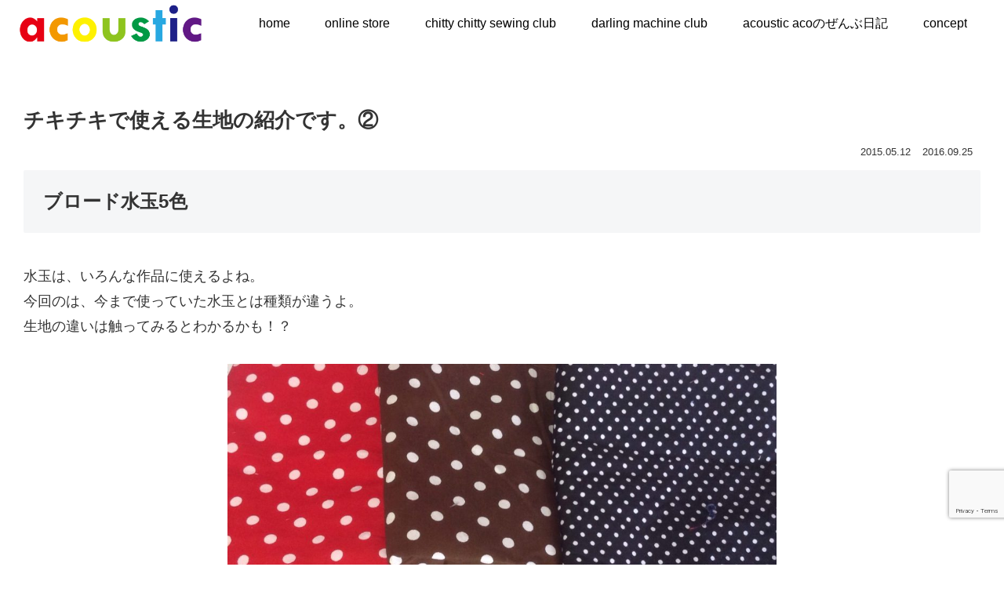

--- FILE ---
content_type: text/html; charset=utf-8
request_url: https://www.google.com/recaptcha/api2/anchor?ar=1&k=6LenEHEpAAAAAOoOARrT8Le0edl36bNP2WaZn1wm&co=aHR0cHM6Ly9hY291c3RpYy1ncmVlbi1wZWFjZS5jb206NDQz&hl=en&v=7gg7H51Q-naNfhmCP3_R47ho&size=invisible&anchor-ms=20000&execute-ms=15000&cb=ldg1sppdomwn
body_size: 48090
content:
<!DOCTYPE HTML><html dir="ltr" lang="en"><head><meta http-equiv="Content-Type" content="text/html; charset=UTF-8">
<meta http-equiv="X-UA-Compatible" content="IE=edge">
<title>reCAPTCHA</title>
<style type="text/css">
/* cyrillic-ext */
@font-face {
  font-family: 'Roboto';
  font-style: normal;
  font-weight: 400;
  font-stretch: 100%;
  src: url(//fonts.gstatic.com/s/roboto/v48/KFO7CnqEu92Fr1ME7kSn66aGLdTylUAMa3GUBHMdazTgWw.woff2) format('woff2');
  unicode-range: U+0460-052F, U+1C80-1C8A, U+20B4, U+2DE0-2DFF, U+A640-A69F, U+FE2E-FE2F;
}
/* cyrillic */
@font-face {
  font-family: 'Roboto';
  font-style: normal;
  font-weight: 400;
  font-stretch: 100%;
  src: url(//fonts.gstatic.com/s/roboto/v48/KFO7CnqEu92Fr1ME7kSn66aGLdTylUAMa3iUBHMdazTgWw.woff2) format('woff2');
  unicode-range: U+0301, U+0400-045F, U+0490-0491, U+04B0-04B1, U+2116;
}
/* greek-ext */
@font-face {
  font-family: 'Roboto';
  font-style: normal;
  font-weight: 400;
  font-stretch: 100%;
  src: url(//fonts.gstatic.com/s/roboto/v48/KFO7CnqEu92Fr1ME7kSn66aGLdTylUAMa3CUBHMdazTgWw.woff2) format('woff2');
  unicode-range: U+1F00-1FFF;
}
/* greek */
@font-face {
  font-family: 'Roboto';
  font-style: normal;
  font-weight: 400;
  font-stretch: 100%;
  src: url(//fonts.gstatic.com/s/roboto/v48/KFO7CnqEu92Fr1ME7kSn66aGLdTylUAMa3-UBHMdazTgWw.woff2) format('woff2');
  unicode-range: U+0370-0377, U+037A-037F, U+0384-038A, U+038C, U+038E-03A1, U+03A3-03FF;
}
/* math */
@font-face {
  font-family: 'Roboto';
  font-style: normal;
  font-weight: 400;
  font-stretch: 100%;
  src: url(//fonts.gstatic.com/s/roboto/v48/KFO7CnqEu92Fr1ME7kSn66aGLdTylUAMawCUBHMdazTgWw.woff2) format('woff2');
  unicode-range: U+0302-0303, U+0305, U+0307-0308, U+0310, U+0312, U+0315, U+031A, U+0326-0327, U+032C, U+032F-0330, U+0332-0333, U+0338, U+033A, U+0346, U+034D, U+0391-03A1, U+03A3-03A9, U+03B1-03C9, U+03D1, U+03D5-03D6, U+03F0-03F1, U+03F4-03F5, U+2016-2017, U+2034-2038, U+203C, U+2040, U+2043, U+2047, U+2050, U+2057, U+205F, U+2070-2071, U+2074-208E, U+2090-209C, U+20D0-20DC, U+20E1, U+20E5-20EF, U+2100-2112, U+2114-2115, U+2117-2121, U+2123-214F, U+2190, U+2192, U+2194-21AE, U+21B0-21E5, U+21F1-21F2, U+21F4-2211, U+2213-2214, U+2216-22FF, U+2308-230B, U+2310, U+2319, U+231C-2321, U+2336-237A, U+237C, U+2395, U+239B-23B7, U+23D0, U+23DC-23E1, U+2474-2475, U+25AF, U+25B3, U+25B7, U+25BD, U+25C1, U+25CA, U+25CC, U+25FB, U+266D-266F, U+27C0-27FF, U+2900-2AFF, U+2B0E-2B11, U+2B30-2B4C, U+2BFE, U+3030, U+FF5B, U+FF5D, U+1D400-1D7FF, U+1EE00-1EEFF;
}
/* symbols */
@font-face {
  font-family: 'Roboto';
  font-style: normal;
  font-weight: 400;
  font-stretch: 100%;
  src: url(//fonts.gstatic.com/s/roboto/v48/KFO7CnqEu92Fr1ME7kSn66aGLdTylUAMaxKUBHMdazTgWw.woff2) format('woff2');
  unicode-range: U+0001-000C, U+000E-001F, U+007F-009F, U+20DD-20E0, U+20E2-20E4, U+2150-218F, U+2190, U+2192, U+2194-2199, U+21AF, U+21E6-21F0, U+21F3, U+2218-2219, U+2299, U+22C4-22C6, U+2300-243F, U+2440-244A, U+2460-24FF, U+25A0-27BF, U+2800-28FF, U+2921-2922, U+2981, U+29BF, U+29EB, U+2B00-2BFF, U+4DC0-4DFF, U+FFF9-FFFB, U+10140-1018E, U+10190-1019C, U+101A0, U+101D0-101FD, U+102E0-102FB, U+10E60-10E7E, U+1D2C0-1D2D3, U+1D2E0-1D37F, U+1F000-1F0FF, U+1F100-1F1AD, U+1F1E6-1F1FF, U+1F30D-1F30F, U+1F315, U+1F31C, U+1F31E, U+1F320-1F32C, U+1F336, U+1F378, U+1F37D, U+1F382, U+1F393-1F39F, U+1F3A7-1F3A8, U+1F3AC-1F3AF, U+1F3C2, U+1F3C4-1F3C6, U+1F3CA-1F3CE, U+1F3D4-1F3E0, U+1F3ED, U+1F3F1-1F3F3, U+1F3F5-1F3F7, U+1F408, U+1F415, U+1F41F, U+1F426, U+1F43F, U+1F441-1F442, U+1F444, U+1F446-1F449, U+1F44C-1F44E, U+1F453, U+1F46A, U+1F47D, U+1F4A3, U+1F4B0, U+1F4B3, U+1F4B9, U+1F4BB, U+1F4BF, U+1F4C8-1F4CB, U+1F4D6, U+1F4DA, U+1F4DF, U+1F4E3-1F4E6, U+1F4EA-1F4ED, U+1F4F7, U+1F4F9-1F4FB, U+1F4FD-1F4FE, U+1F503, U+1F507-1F50B, U+1F50D, U+1F512-1F513, U+1F53E-1F54A, U+1F54F-1F5FA, U+1F610, U+1F650-1F67F, U+1F687, U+1F68D, U+1F691, U+1F694, U+1F698, U+1F6AD, U+1F6B2, U+1F6B9-1F6BA, U+1F6BC, U+1F6C6-1F6CF, U+1F6D3-1F6D7, U+1F6E0-1F6EA, U+1F6F0-1F6F3, U+1F6F7-1F6FC, U+1F700-1F7FF, U+1F800-1F80B, U+1F810-1F847, U+1F850-1F859, U+1F860-1F887, U+1F890-1F8AD, U+1F8B0-1F8BB, U+1F8C0-1F8C1, U+1F900-1F90B, U+1F93B, U+1F946, U+1F984, U+1F996, U+1F9E9, U+1FA00-1FA6F, U+1FA70-1FA7C, U+1FA80-1FA89, U+1FA8F-1FAC6, U+1FACE-1FADC, U+1FADF-1FAE9, U+1FAF0-1FAF8, U+1FB00-1FBFF;
}
/* vietnamese */
@font-face {
  font-family: 'Roboto';
  font-style: normal;
  font-weight: 400;
  font-stretch: 100%;
  src: url(//fonts.gstatic.com/s/roboto/v48/KFO7CnqEu92Fr1ME7kSn66aGLdTylUAMa3OUBHMdazTgWw.woff2) format('woff2');
  unicode-range: U+0102-0103, U+0110-0111, U+0128-0129, U+0168-0169, U+01A0-01A1, U+01AF-01B0, U+0300-0301, U+0303-0304, U+0308-0309, U+0323, U+0329, U+1EA0-1EF9, U+20AB;
}
/* latin-ext */
@font-face {
  font-family: 'Roboto';
  font-style: normal;
  font-weight: 400;
  font-stretch: 100%;
  src: url(//fonts.gstatic.com/s/roboto/v48/KFO7CnqEu92Fr1ME7kSn66aGLdTylUAMa3KUBHMdazTgWw.woff2) format('woff2');
  unicode-range: U+0100-02BA, U+02BD-02C5, U+02C7-02CC, U+02CE-02D7, U+02DD-02FF, U+0304, U+0308, U+0329, U+1D00-1DBF, U+1E00-1E9F, U+1EF2-1EFF, U+2020, U+20A0-20AB, U+20AD-20C0, U+2113, U+2C60-2C7F, U+A720-A7FF;
}
/* latin */
@font-face {
  font-family: 'Roboto';
  font-style: normal;
  font-weight: 400;
  font-stretch: 100%;
  src: url(//fonts.gstatic.com/s/roboto/v48/KFO7CnqEu92Fr1ME7kSn66aGLdTylUAMa3yUBHMdazQ.woff2) format('woff2');
  unicode-range: U+0000-00FF, U+0131, U+0152-0153, U+02BB-02BC, U+02C6, U+02DA, U+02DC, U+0304, U+0308, U+0329, U+2000-206F, U+20AC, U+2122, U+2191, U+2193, U+2212, U+2215, U+FEFF, U+FFFD;
}
/* cyrillic-ext */
@font-face {
  font-family: 'Roboto';
  font-style: normal;
  font-weight: 500;
  font-stretch: 100%;
  src: url(//fonts.gstatic.com/s/roboto/v48/KFO7CnqEu92Fr1ME7kSn66aGLdTylUAMa3GUBHMdazTgWw.woff2) format('woff2');
  unicode-range: U+0460-052F, U+1C80-1C8A, U+20B4, U+2DE0-2DFF, U+A640-A69F, U+FE2E-FE2F;
}
/* cyrillic */
@font-face {
  font-family: 'Roboto';
  font-style: normal;
  font-weight: 500;
  font-stretch: 100%;
  src: url(//fonts.gstatic.com/s/roboto/v48/KFO7CnqEu92Fr1ME7kSn66aGLdTylUAMa3iUBHMdazTgWw.woff2) format('woff2');
  unicode-range: U+0301, U+0400-045F, U+0490-0491, U+04B0-04B1, U+2116;
}
/* greek-ext */
@font-face {
  font-family: 'Roboto';
  font-style: normal;
  font-weight: 500;
  font-stretch: 100%;
  src: url(//fonts.gstatic.com/s/roboto/v48/KFO7CnqEu92Fr1ME7kSn66aGLdTylUAMa3CUBHMdazTgWw.woff2) format('woff2');
  unicode-range: U+1F00-1FFF;
}
/* greek */
@font-face {
  font-family: 'Roboto';
  font-style: normal;
  font-weight: 500;
  font-stretch: 100%;
  src: url(//fonts.gstatic.com/s/roboto/v48/KFO7CnqEu92Fr1ME7kSn66aGLdTylUAMa3-UBHMdazTgWw.woff2) format('woff2');
  unicode-range: U+0370-0377, U+037A-037F, U+0384-038A, U+038C, U+038E-03A1, U+03A3-03FF;
}
/* math */
@font-face {
  font-family: 'Roboto';
  font-style: normal;
  font-weight: 500;
  font-stretch: 100%;
  src: url(//fonts.gstatic.com/s/roboto/v48/KFO7CnqEu92Fr1ME7kSn66aGLdTylUAMawCUBHMdazTgWw.woff2) format('woff2');
  unicode-range: U+0302-0303, U+0305, U+0307-0308, U+0310, U+0312, U+0315, U+031A, U+0326-0327, U+032C, U+032F-0330, U+0332-0333, U+0338, U+033A, U+0346, U+034D, U+0391-03A1, U+03A3-03A9, U+03B1-03C9, U+03D1, U+03D5-03D6, U+03F0-03F1, U+03F4-03F5, U+2016-2017, U+2034-2038, U+203C, U+2040, U+2043, U+2047, U+2050, U+2057, U+205F, U+2070-2071, U+2074-208E, U+2090-209C, U+20D0-20DC, U+20E1, U+20E5-20EF, U+2100-2112, U+2114-2115, U+2117-2121, U+2123-214F, U+2190, U+2192, U+2194-21AE, U+21B0-21E5, U+21F1-21F2, U+21F4-2211, U+2213-2214, U+2216-22FF, U+2308-230B, U+2310, U+2319, U+231C-2321, U+2336-237A, U+237C, U+2395, U+239B-23B7, U+23D0, U+23DC-23E1, U+2474-2475, U+25AF, U+25B3, U+25B7, U+25BD, U+25C1, U+25CA, U+25CC, U+25FB, U+266D-266F, U+27C0-27FF, U+2900-2AFF, U+2B0E-2B11, U+2B30-2B4C, U+2BFE, U+3030, U+FF5B, U+FF5D, U+1D400-1D7FF, U+1EE00-1EEFF;
}
/* symbols */
@font-face {
  font-family: 'Roboto';
  font-style: normal;
  font-weight: 500;
  font-stretch: 100%;
  src: url(//fonts.gstatic.com/s/roboto/v48/KFO7CnqEu92Fr1ME7kSn66aGLdTylUAMaxKUBHMdazTgWw.woff2) format('woff2');
  unicode-range: U+0001-000C, U+000E-001F, U+007F-009F, U+20DD-20E0, U+20E2-20E4, U+2150-218F, U+2190, U+2192, U+2194-2199, U+21AF, U+21E6-21F0, U+21F3, U+2218-2219, U+2299, U+22C4-22C6, U+2300-243F, U+2440-244A, U+2460-24FF, U+25A0-27BF, U+2800-28FF, U+2921-2922, U+2981, U+29BF, U+29EB, U+2B00-2BFF, U+4DC0-4DFF, U+FFF9-FFFB, U+10140-1018E, U+10190-1019C, U+101A0, U+101D0-101FD, U+102E0-102FB, U+10E60-10E7E, U+1D2C0-1D2D3, U+1D2E0-1D37F, U+1F000-1F0FF, U+1F100-1F1AD, U+1F1E6-1F1FF, U+1F30D-1F30F, U+1F315, U+1F31C, U+1F31E, U+1F320-1F32C, U+1F336, U+1F378, U+1F37D, U+1F382, U+1F393-1F39F, U+1F3A7-1F3A8, U+1F3AC-1F3AF, U+1F3C2, U+1F3C4-1F3C6, U+1F3CA-1F3CE, U+1F3D4-1F3E0, U+1F3ED, U+1F3F1-1F3F3, U+1F3F5-1F3F7, U+1F408, U+1F415, U+1F41F, U+1F426, U+1F43F, U+1F441-1F442, U+1F444, U+1F446-1F449, U+1F44C-1F44E, U+1F453, U+1F46A, U+1F47D, U+1F4A3, U+1F4B0, U+1F4B3, U+1F4B9, U+1F4BB, U+1F4BF, U+1F4C8-1F4CB, U+1F4D6, U+1F4DA, U+1F4DF, U+1F4E3-1F4E6, U+1F4EA-1F4ED, U+1F4F7, U+1F4F9-1F4FB, U+1F4FD-1F4FE, U+1F503, U+1F507-1F50B, U+1F50D, U+1F512-1F513, U+1F53E-1F54A, U+1F54F-1F5FA, U+1F610, U+1F650-1F67F, U+1F687, U+1F68D, U+1F691, U+1F694, U+1F698, U+1F6AD, U+1F6B2, U+1F6B9-1F6BA, U+1F6BC, U+1F6C6-1F6CF, U+1F6D3-1F6D7, U+1F6E0-1F6EA, U+1F6F0-1F6F3, U+1F6F7-1F6FC, U+1F700-1F7FF, U+1F800-1F80B, U+1F810-1F847, U+1F850-1F859, U+1F860-1F887, U+1F890-1F8AD, U+1F8B0-1F8BB, U+1F8C0-1F8C1, U+1F900-1F90B, U+1F93B, U+1F946, U+1F984, U+1F996, U+1F9E9, U+1FA00-1FA6F, U+1FA70-1FA7C, U+1FA80-1FA89, U+1FA8F-1FAC6, U+1FACE-1FADC, U+1FADF-1FAE9, U+1FAF0-1FAF8, U+1FB00-1FBFF;
}
/* vietnamese */
@font-face {
  font-family: 'Roboto';
  font-style: normal;
  font-weight: 500;
  font-stretch: 100%;
  src: url(//fonts.gstatic.com/s/roboto/v48/KFO7CnqEu92Fr1ME7kSn66aGLdTylUAMa3OUBHMdazTgWw.woff2) format('woff2');
  unicode-range: U+0102-0103, U+0110-0111, U+0128-0129, U+0168-0169, U+01A0-01A1, U+01AF-01B0, U+0300-0301, U+0303-0304, U+0308-0309, U+0323, U+0329, U+1EA0-1EF9, U+20AB;
}
/* latin-ext */
@font-face {
  font-family: 'Roboto';
  font-style: normal;
  font-weight: 500;
  font-stretch: 100%;
  src: url(//fonts.gstatic.com/s/roboto/v48/KFO7CnqEu92Fr1ME7kSn66aGLdTylUAMa3KUBHMdazTgWw.woff2) format('woff2');
  unicode-range: U+0100-02BA, U+02BD-02C5, U+02C7-02CC, U+02CE-02D7, U+02DD-02FF, U+0304, U+0308, U+0329, U+1D00-1DBF, U+1E00-1E9F, U+1EF2-1EFF, U+2020, U+20A0-20AB, U+20AD-20C0, U+2113, U+2C60-2C7F, U+A720-A7FF;
}
/* latin */
@font-face {
  font-family: 'Roboto';
  font-style: normal;
  font-weight: 500;
  font-stretch: 100%;
  src: url(//fonts.gstatic.com/s/roboto/v48/KFO7CnqEu92Fr1ME7kSn66aGLdTylUAMa3yUBHMdazQ.woff2) format('woff2');
  unicode-range: U+0000-00FF, U+0131, U+0152-0153, U+02BB-02BC, U+02C6, U+02DA, U+02DC, U+0304, U+0308, U+0329, U+2000-206F, U+20AC, U+2122, U+2191, U+2193, U+2212, U+2215, U+FEFF, U+FFFD;
}
/* cyrillic-ext */
@font-face {
  font-family: 'Roboto';
  font-style: normal;
  font-weight: 900;
  font-stretch: 100%;
  src: url(//fonts.gstatic.com/s/roboto/v48/KFO7CnqEu92Fr1ME7kSn66aGLdTylUAMa3GUBHMdazTgWw.woff2) format('woff2');
  unicode-range: U+0460-052F, U+1C80-1C8A, U+20B4, U+2DE0-2DFF, U+A640-A69F, U+FE2E-FE2F;
}
/* cyrillic */
@font-face {
  font-family: 'Roboto';
  font-style: normal;
  font-weight: 900;
  font-stretch: 100%;
  src: url(//fonts.gstatic.com/s/roboto/v48/KFO7CnqEu92Fr1ME7kSn66aGLdTylUAMa3iUBHMdazTgWw.woff2) format('woff2');
  unicode-range: U+0301, U+0400-045F, U+0490-0491, U+04B0-04B1, U+2116;
}
/* greek-ext */
@font-face {
  font-family: 'Roboto';
  font-style: normal;
  font-weight: 900;
  font-stretch: 100%;
  src: url(//fonts.gstatic.com/s/roboto/v48/KFO7CnqEu92Fr1ME7kSn66aGLdTylUAMa3CUBHMdazTgWw.woff2) format('woff2');
  unicode-range: U+1F00-1FFF;
}
/* greek */
@font-face {
  font-family: 'Roboto';
  font-style: normal;
  font-weight: 900;
  font-stretch: 100%;
  src: url(//fonts.gstatic.com/s/roboto/v48/KFO7CnqEu92Fr1ME7kSn66aGLdTylUAMa3-UBHMdazTgWw.woff2) format('woff2');
  unicode-range: U+0370-0377, U+037A-037F, U+0384-038A, U+038C, U+038E-03A1, U+03A3-03FF;
}
/* math */
@font-face {
  font-family: 'Roboto';
  font-style: normal;
  font-weight: 900;
  font-stretch: 100%;
  src: url(//fonts.gstatic.com/s/roboto/v48/KFO7CnqEu92Fr1ME7kSn66aGLdTylUAMawCUBHMdazTgWw.woff2) format('woff2');
  unicode-range: U+0302-0303, U+0305, U+0307-0308, U+0310, U+0312, U+0315, U+031A, U+0326-0327, U+032C, U+032F-0330, U+0332-0333, U+0338, U+033A, U+0346, U+034D, U+0391-03A1, U+03A3-03A9, U+03B1-03C9, U+03D1, U+03D5-03D6, U+03F0-03F1, U+03F4-03F5, U+2016-2017, U+2034-2038, U+203C, U+2040, U+2043, U+2047, U+2050, U+2057, U+205F, U+2070-2071, U+2074-208E, U+2090-209C, U+20D0-20DC, U+20E1, U+20E5-20EF, U+2100-2112, U+2114-2115, U+2117-2121, U+2123-214F, U+2190, U+2192, U+2194-21AE, U+21B0-21E5, U+21F1-21F2, U+21F4-2211, U+2213-2214, U+2216-22FF, U+2308-230B, U+2310, U+2319, U+231C-2321, U+2336-237A, U+237C, U+2395, U+239B-23B7, U+23D0, U+23DC-23E1, U+2474-2475, U+25AF, U+25B3, U+25B7, U+25BD, U+25C1, U+25CA, U+25CC, U+25FB, U+266D-266F, U+27C0-27FF, U+2900-2AFF, U+2B0E-2B11, U+2B30-2B4C, U+2BFE, U+3030, U+FF5B, U+FF5D, U+1D400-1D7FF, U+1EE00-1EEFF;
}
/* symbols */
@font-face {
  font-family: 'Roboto';
  font-style: normal;
  font-weight: 900;
  font-stretch: 100%;
  src: url(//fonts.gstatic.com/s/roboto/v48/KFO7CnqEu92Fr1ME7kSn66aGLdTylUAMaxKUBHMdazTgWw.woff2) format('woff2');
  unicode-range: U+0001-000C, U+000E-001F, U+007F-009F, U+20DD-20E0, U+20E2-20E4, U+2150-218F, U+2190, U+2192, U+2194-2199, U+21AF, U+21E6-21F0, U+21F3, U+2218-2219, U+2299, U+22C4-22C6, U+2300-243F, U+2440-244A, U+2460-24FF, U+25A0-27BF, U+2800-28FF, U+2921-2922, U+2981, U+29BF, U+29EB, U+2B00-2BFF, U+4DC0-4DFF, U+FFF9-FFFB, U+10140-1018E, U+10190-1019C, U+101A0, U+101D0-101FD, U+102E0-102FB, U+10E60-10E7E, U+1D2C0-1D2D3, U+1D2E0-1D37F, U+1F000-1F0FF, U+1F100-1F1AD, U+1F1E6-1F1FF, U+1F30D-1F30F, U+1F315, U+1F31C, U+1F31E, U+1F320-1F32C, U+1F336, U+1F378, U+1F37D, U+1F382, U+1F393-1F39F, U+1F3A7-1F3A8, U+1F3AC-1F3AF, U+1F3C2, U+1F3C4-1F3C6, U+1F3CA-1F3CE, U+1F3D4-1F3E0, U+1F3ED, U+1F3F1-1F3F3, U+1F3F5-1F3F7, U+1F408, U+1F415, U+1F41F, U+1F426, U+1F43F, U+1F441-1F442, U+1F444, U+1F446-1F449, U+1F44C-1F44E, U+1F453, U+1F46A, U+1F47D, U+1F4A3, U+1F4B0, U+1F4B3, U+1F4B9, U+1F4BB, U+1F4BF, U+1F4C8-1F4CB, U+1F4D6, U+1F4DA, U+1F4DF, U+1F4E3-1F4E6, U+1F4EA-1F4ED, U+1F4F7, U+1F4F9-1F4FB, U+1F4FD-1F4FE, U+1F503, U+1F507-1F50B, U+1F50D, U+1F512-1F513, U+1F53E-1F54A, U+1F54F-1F5FA, U+1F610, U+1F650-1F67F, U+1F687, U+1F68D, U+1F691, U+1F694, U+1F698, U+1F6AD, U+1F6B2, U+1F6B9-1F6BA, U+1F6BC, U+1F6C6-1F6CF, U+1F6D3-1F6D7, U+1F6E0-1F6EA, U+1F6F0-1F6F3, U+1F6F7-1F6FC, U+1F700-1F7FF, U+1F800-1F80B, U+1F810-1F847, U+1F850-1F859, U+1F860-1F887, U+1F890-1F8AD, U+1F8B0-1F8BB, U+1F8C0-1F8C1, U+1F900-1F90B, U+1F93B, U+1F946, U+1F984, U+1F996, U+1F9E9, U+1FA00-1FA6F, U+1FA70-1FA7C, U+1FA80-1FA89, U+1FA8F-1FAC6, U+1FACE-1FADC, U+1FADF-1FAE9, U+1FAF0-1FAF8, U+1FB00-1FBFF;
}
/* vietnamese */
@font-face {
  font-family: 'Roboto';
  font-style: normal;
  font-weight: 900;
  font-stretch: 100%;
  src: url(//fonts.gstatic.com/s/roboto/v48/KFO7CnqEu92Fr1ME7kSn66aGLdTylUAMa3OUBHMdazTgWw.woff2) format('woff2');
  unicode-range: U+0102-0103, U+0110-0111, U+0128-0129, U+0168-0169, U+01A0-01A1, U+01AF-01B0, U+0300-0301, U+0303-0304, U+0308-0309, U+0323, U+0329, U+1EA0-1EF9, U+20AB;
}
/* latin-ext */
@font-face {
  font-family: 'Roboto';
  font-style: normal;
  font-weight: 900;
  font-stretch: 100%;
  src: url(//fonts.gstatic.com/s/roboto/v48/KFO7CnqEu92Fr1ME7kSn66aGLdTylUAMa3KUBHMdazTgWw.woff2) format('woff2');
  unicode-range: U+0100-02BA, U+02BD-02C5, U+02C7-02CC, U+02CE-02D7, U+02DD-02FF, U+0304, U+0308, U+0329, U+1D00-1DBF, U+1E00-1E9F, U+1EF2-1EFF, U+2020, U+20A0-20AB, U+20AD-20C0, U+2113, U+2C60-2C7F, U+A720-A7FF;
}
/* latin */
@font-face {
  font-family: 'Roboto';
  font-style: normal;
  font-weight: 900;
  font-stretch: 100%;
  src: url(//fonts.gstatic.com/s/roboto/v48/KFO7CnqEu92Fr1ME7kSn66aGLdTylUAMa3yUBHMdazQ.woff2) format('woff2');
  unicode-range: U+0000-00FF, U+0131, U+0152-0153, U+02BB-02BC, U+02C6, U+02DA, U+02DC, U+0304, U+0308, U+0329, U+2000-206F, U+20AC, U+2122, U+2191, U+2193, U+2212, U+2215, U+FEFF, U+FFFD;
}

</style>
<link rel="stylesheet" type="text/css" href="https://www.gstatic.com/recaptcha/releases/7gg7H51Q-naNfhmCP3_R47ho/styles__ltr.css">
<script nonce="BNtruRuN2hNiGid6aajxkg" type="text/javascript">window['__recaptcha_api'] = 'https://www.google.com/recaptcha/api2/';</script>
<script type="text/javascript" src="https://www.gstatic.com/recaptcha/releases/7gg7H51Q-naNfhmCP3_R47ho/recaptcha__en.js" nonce="BNtruRuN2hNiGid6aajxkg">
      
    </script></head>
<body><div id="rc-anchor-alert" class="rc-anchor-alert"></div>
<input type="hidden" id="recaptcha-token" value="[base64]">
<script type="text/javascript" nonce="BNtruRuN2hNiGid6aajxkg">
      recaptcha.anchor.Main.init("[\x22ainput\x22,[\x22bgdata\x22,\x22\x22,\[base64]/[base64]/bmV3IFpbdF0obVswXSk6Sz09Mj9uZXcgWlt0XShtWzBdLG1bMV0pOks9PTM/bmV3IFpbdF0obVswXSxtWzFdLG1bMl0pOks9PTQ/[base64]/[base64]/[base64]/[base64]/[base64]/[base64]/[base64]/[base64]/[base64]/[base64]/[base64]/[base64]/[base64]/[base64]\\u003d\\u003d\x22,\[base64]\x22,\x22eBVAw44DwpPDlMO0woF8T084w6UNSHbDg8KuVwgTeFlrdFZtaQppwrFKwrLCsgY+w44Sw48lwpcew7Yaw7kkwq8Fw7fDsATCqyNWw7rDomlVAyAaQnQCwot9P3YnS2fCj8Otw7/DgVnDnnzDgAnCs2c4OH9vdcO0wrPDsDBJXsOMw7N/wrDDvsOTw5V6wqBMP8O4WcK6FBPCscKWw5RmN8KEw7p0woLCjhXDlMOqLzDCp0omaArCvsOqQsKPw5kfw73DtcODw4HCo8K6A8OJwqdWw67CtDvCkcOUwoPDssKgwrJjwpxNeX1zwrc1JsOWBsOhwqs8w6rCocOaw5s7HzvCjMOEw5XCpArDk8K5F8O3w4/Dk8O+w4fDisK3w77DvR4FK2EGH8O/VijDuiDCtHEUUmQ/TMOSw5fDusKnc8KSw7YvA8K+GMK9wrAhwpgRbMKxw4cQwo7CqloyUXUgwqHCvX7DqcK0NUvCpMKwwrE6wpfCtw/[base64]/w7/DiCxtwpTDuwZ6G0nCqX/DtsOEVktrw4DDosO+w5gCwrDDu0LCrHTCr1jDrmInBgjCl8Kkw75VN8KNLT5Iw70lw6EuwqjDuDUUEsOww6HDnMK+wpvDpsKlNsK6D8OZD8Oxf8K+FsKgw7nClcOhVMKif2NLwoXCtsKxOMKXWcO1YD/DsBvCm8OmworDgcOcKDJZw5bDmsOBwqlGw4XCmcOuwqzDmcKHLF/DpFXCpEjDk0LCo8KhM3DDnEQ/[base64]/DgMO6TntbUcOWB8OIeFHCrcKgPhdCw6gSOcKEQsKEHlpKH8Ofw6fDtER/wpEvwozCnXnCjD7CoxIOSVTCo8OgwpHCp8KlWBjDmsOwfFIPOVcNw67CocK0T8K+Mx3CnsOTRS9BcH0sw48sW8OVwrPCnsObwqpJfMOHFHIIwqfCqg1iXsOlwobCu1ELYRY6w7DDrsOmBMOTw7HCkVNzMMKZRGLCt1rDvksvw5EGOsOaecOew4bCkDfDsGcvNMO/w7J4VsOHw43DksKpwo1kBkgLwqvCgMOueD0vQwbDkyI3W8OwR8KcC3Z7w5/DkBDDksK3dcOFdMKAOMOKWcONcMOIwpVvwr5dPBDCkw0yDWTClzbDmQlUwqcIIxZmYD0hGy/CjsKDNsO2B8Kpw6rDiRfCkxDDrMOowqzDr0lnw6PCq8Oew4wuCsKgSsOGwqTCtjTCgibDoh0wfMKlQl3DjQFxBcOswqcAwq4cXsKCVgQIwoXCshNTTTpGw6XDhsKRDjDCi8OAwofDicOow4A1G3RIwr7Cm8KUw7FwOsKXw4vDicKBJ8KOwq/CncK0wr3DqBQBPsKlwqtMw4lRIMKHwpnCnsOMExHChcOFfHPCmsKxLCnCmMO6wonCoWzCvjnCr8OSwo9qw5HChMO4C2nDlCjCk33DncKzwo3CjxLDoEMJw7smAMOnWcOww4TDoD/Dgh7DjWXDjAFuW1MRwrBFwrbCuQltc8ODEMKEw65BQyUswrsabSfDqC/Dp8KKwrrDj8KQwo9Qwox6w7FCSMOcw6wHwo/Dq8OHw7YEw7XCncK7Z8Oie8OBJcK3MjsPw687w79CYMOEwqcKAQ3DvMKrY8KjYyvDmMORwoLCmH3Cu8Kqw5BOwpIEwp51w5DCgyBmBcO4YBpPKsKBwqF8AzZYwq3CuwvDlB5xw4rCh0/Dr2rDpUZbw6FmwpHCuWAIdSTDvzDChMKNw6E8w6ZzP8Ouw6/DpH3DoMOKw59Yw4jDqMOqw67Cn3/DncKrw6BFRMOkdB7CkMOIw4JaMmJxw55fTcO1w53CrXDDscKWw7PCoAnCtMOWWn7DiUbCkBHCuzBsFsKqS8KaSMKxeMKYw7B7SsKbb0FMwpV6BcKsw6LDjC86F0lvV3IYw7LDksKYw5AUTsOJEB8wczRDUMKYC252LRRoDSdxwoQcUsOfw5ECwp/DqcOdwpp0TTBrE8Kqw75Xwo/[base64]/CkUQRK8KYBG7DuXrDi8KCw7HCvllNTsKKN8KbCjHDicO0Cy7CnsOvcWLDksKIGGzClcKZeh3DsRHCnVnDujDDsWjCsQwnw6TDr8OpccOmwqc7wpJEw4XDv8OUGGoKJQZxwqbDoMKvw70pwo7CuELCnykrAWTDnsKhRlrDl8KVA0/[base64]/DmVkAw5Mew4MwwprDoyErwqzDq8ODw5BawoPDi8K0w64JSsOswqzDoRkzYMKnPsOHCgRVw5pwSRnDtcKkfsK2wqYsNsKUWyLCkkbCu8Kow5bCr8KIwrh3EcK3cMKgwoDDmMK3w59Lw63DrjfCq8KCwqtxSnpxYQkRwr/DtsKBVcOiS8KkCh3Cgy7CisKsw7sXwrtdC8OUf05vwqPCoMO1WFBmeSXChcK5PVXDslBHT8OUPMKlIg1nwofDnsKcwrTDpzcnUcO/[base64]/wqgKUBDCuMK6w4/[base64]/dsKgUXEWwpVLw4PDnlrCjgrCs2UbfcKYwrxxFsONwqwowpbDjVfCuWQGwpTDmcOqw7XClMOwD8Ohw5HDvMO7w7IoeMKTdjZtw6DCl8OWwpLCp3QWWzYgHcKUdkvCpcK2aCHDuMKfw6nDscKcw4fCssOaVsOpw4nDvsOlMMKYXsKMwq9UDU/CqVJOcsO5w53DhsKvUcOLW8O6w6VkD0LDvyfDnS9acSZZTw5xFHYNwq85w70nwqHCjMKgGcKew5fDn3NiBy42XcKOQx/Do8Kpw7HDjMK5ayPCvMO2M13DvMK3HGjDmxNrwojChS06w7DDlwxaHDvDrsOWQEgPTQVcwo3Ct2JSV3EewpN0a8KBwokQCMOwwpUlwpw/[base64]/CkF02K8KMdMKzFTXCisODw45uKX/DsxkZRsKbw5zDn8KgHcOqF8K5KMK9wq/[base64]/CrH3DrR/DtEXDnsOUDsKfYsOSKcODwrnDpsKUHWfDrBlKwqYlwpIow6fCk8KEwqFTwpXCh04dLFQmwrcxw6PDviPCkF5bwpnClABUAU3DnlN6wrXCqxbDscKxXEdAHMO/[base64]/CosOkIH7CksOASkDCtsKLwpnCjsOiw6LCncKmUcOiBHLDvcK/[base64]/DicOdQGDCr0EXwrIHw4HCnx9wwoIoWSvChMKEJcO+wpXDlB8xwoF+ByLCrnXCn1YeYcOcPTnCiGfDt0nDi8K4XsKmdmXDlMOKHAQHdcKLKEXCpMKbTsO/[base64]/DvF7CscKtw5vDt8O9w6AXwr3ClEfDs8KFMCB6w70DwpTDosOWwrLCpMOXwop5w4fDr8KgMxPCum/CjA9ZEcOzb8O7GGx+bQjDigFjw7crwqrDmkgIwrw6w5VnHBjDscKqw5nDhsOBVcOuO8OPd1LDsmzDhUHChsKEd3zClcKBTCg9wp7DoFrDjsKXw4DDhDLCoDEBwqdvS8OYQGwiw4AOJyrCjsKLwrp/w44Tdi/Du3puwpQMwrbDoXPDtMKow7ZCCETDpyfCl8O4DsKcw4pAw6kBMcOiw7vCilbDlB3Dq8O1f8OAS3/DoRcuEMOSOBRBw6PCtMO8ZSbDssKQw5seTDbDm8Kew7DDg8Oaw6l+G1vDlRDDm8KjFmNfN8OOEsKiw4bCjsKPHEkFwrkfwpzClsOtKMKRcsKgw7EFDSLCrlIRccKYw61yw6XCrMO2ZsK5w7vDiQBqT2/DjcK9w6TCux/ChcO9Q8OkD8OGZRXDisO2wqbDs8OswoXDssKJHwjCqxdOwoMmRMKaP8O4ZF7Cn24IXANOwpzCoVQkbxM8ZcOqIcOfw7sfwoExe8KwIW7Ds2rDi8OAVnPDs01/N8KzwrDClVrDg8O6w6p9UjHCmMOMwr/CrW4Ow57CqVbDgsO4wo/Cvn3ChQnDr8Kiw78oMsOpH8Kzw6tdbHjCpGIlRMOzwogtwovCjVnDl0HDvcO3wrHDiW3DssKcwp/Dr8KpTyVWIcKhw43ChcOcSWLChU/CksK/[base64]/Di07Di8OswponbMOBSTbClUwSTW3CpMOwCsKpw5V5WDXCgBgLfsO9w5zCmsK2w6TCrMK2woPCoMOKKA3DosKpWMKUwpPCpB9sJMOYw7zCvcKrw7vCsl7DlsO0HDNIfcOHFsK9YQ1qOsOECgDCg8KJJyYzw6cJVmFYwq/DmsOOwp/DkMONSy1swpQzwpoFwoXDpRcnwrsQwpnCucKId8Ktw7HDl17CmcKVYgRMasOUw5nCh31FVwvDoiLDux9Vw4rDg8KxSgPCoRcxEcOWwr/[base64]/CoVR5w6rDhMKOw7DDjT5IHcO1eDg7UjrDjzTDm2XCqsKXUsOXOBMqEcOpw799b8OIFcOTwrg3McK1wozCtsK/wpg/[base64]/CqnIRwrjDnRBRcBJgw6jDisKJwrgmKnDDj8OUwqk1UChbw4cYw401B8KZdmjCscOfwpzDkSkdDMOqwo8XwogBUMKII8OQwppmESQ3FMKgwoLClC7CjBAXwqdTwpTChMKUw6kwa3DCrzZ4w6cswozDmcKISH03wrzCuWxABxwMw4rDgMKAcMOHw4nDvsOzwrDDscK/wqImwptDKyxKSMO8woPDhgo/w6fDj8KNb8K7w5fDn8KowqLDgMOxwqPDhcKAwonCr0/DuUPCtcKYwoFadsOew4k3dFLDkQ5HHjTDvcOncMKNTMOFw5LDjDNIWsKOM0zDrcKXBMKkwrRpwoFlwqB5PcKMwolQbMOidTVKwpZYw7vDuRzDh2oYFFPCrU7DijV3w4gQworCsX0Iw5HDucK/wq8BNVzDhkXCs8OxC1vDucOowo1ICMOowqDDrAY4w4s+wrHCgcOLw7NdwpVuDH/[base64]/DusKswrvDhMK0wqcrwrLCs2nCvxJnwqrCgMObW29Kw6Yyw5DCl1gnfsOqecOHecKQfsOmwr/CqVzDucK9w5TDi3kqM8KvGMO3PkfDtB8sbcKQXMKtw6TDjX8bXjzDssKvwo/DqcKJwp9UASzDhxfCqw8Ye3RfwocSNsOYw7HDrcKTwpjCgMOQw7nCtsKjE8Kyw5wQIMKFBRk+a2DCo8Kbw7A9wq4+woMXZcOgwqDDmSJGwoAAOH1HwrgSwolgO8OaM8OQw4/DlsOwwqxdw7LCuMOewozDtMOHYD/DkgPDmCBgQD4kWUHDoMOqI8K8dMOaUcOAC8O3OsOBJ8ODwo3CgQkoFcKGQn1bw77CvxvCpMOPwp3ChDjDnTkvw6kvwqzClVQfwr/CtMKhwpXDs0rDt0/DnTnCtXQcw4/[base64]/Cm8KOw6DCvMKeasOHwq3CjC89w6gkw55Fw4xeOsOTw6BXUFZ1CALCkznCtsOcw7fCpR3DgcKxNSvDs8Knw6PCicOLwoLCh8KXwqgPwoEUwrdSPz9Qw702wpoKw7/Dgi7CtF0SIDFBwp3DlzN1w6vDk8O4w5jDgVlhF8O9wpRUw6vCm8Oxe8KGKwjCiArCh2/Cr2Efw5Jcw6HDkTtaQcK3dsK9KMKewrQIP15WbBXDucOnHmI3wqTCjQbCmRnCl8OjQsOuw7MIwodGwox4woTCizvCgAh0fUUXRHrClC/DvwXDu2NqAsKTwpVJw6XDsHLCtsKNw7/Dg8K3Zg7CjMK8wqR3wq7Dl8O+wrkTe8OIVsOYwprDosO2w5BLwogHLsKOw77Cm8OmNMOGw5M3F8OjwpNMZWXDnzrCscKUZsONSMKNwpfDqgNabMOIT8KuwqVOwoAIw7BPw6A/KMO5fjHCvk87wp8qAEIhAW3Cr8OBw4UcMcORw4DDrsO3w45HdxdccMOIw7Naw4N1HR4Yb0zCmMKaMGrDrMKgw7RVECrDoMK+wrTCrk/CjBrDr8KkZmrDoClHMhnDisO8w5rCjcKrXsKGIWtqw6YDw5/[base64]/DjsKzOnkbLU0swpUhwrHDuw/CvVpOwpdAeFzCh8K2acOIccKCwprDrMOTwqLCrB7DhkITw7vDiMK1wqFBe8KbHkvCtcOaYkXCvx9+w6sQwpIZABHCmXFjw4LCksKFwrpxw5V6wqTCoWlEa8Kxwr4NwqtfwoI+WzbDlX7CqS9mw7LDm8K1wr/CpiJRwrlbaRzDi07Do8KyUMOKwoDDpB7CtcOHwqkNwplcwo1rNwvDvGgtK8KIwrYDS2rDssKTwqNHw5l4P8KWcsKdHQhywqlMw75uw6EUw40Gw7I9wozDnsKVEMO0cMKHwol/[base64]/[base64]/CmyBRCHg3K8KqIMK1w6VYBEfDojrCq1nDjcO7wqTDuwwpwqzDlE3DpxHCu8K3TMOVLMKNw6vDosOxc8Odw4/Dj8O+cMKTwqlow6UBCMODHMK3dcOSw5wSdk3CuMONw5TDjR9mI1DDkMOtR8Obw50mOcK5w5vCsMKEwrHCncK7wojCkD7CnsK7ZcK4IcKoX8O9wqslFMOVw71ew7FLw7YaV2/[base64]/[base64]/[base64]/DmcK8wqpXwpHCq8OINGPDr2sKMyfDm8K9wrjDucKLwqBdUMOHQcK4wqldLW0aRMOPwpsCw5hgHXIiGzULIcOnw5IeIRAMWinCm8OnIsO5wqrDqkPDrMKdXzzCvzLCkmt/XsO3w74rw5rDucKEw4ZRw45fw4wSN2UyLVQmCnvCiMOodsK9UAICL8OHw75iY8O+w5pRV8KJEX9xwohJE8OIwojCpcKuHCliw5BHwrXCgxvChcKFw65ZJRnClsK8w4DCqwAuB8Kiwq7ClG/CkcKdw5sGwpdRNnTCnMK+w47DiUTCgcK3ecOwPjBrwo/ChDFBYgk4wq9ww5XCr8O+w5zDrcKgwpHCv2TCvcKFwqcDw7siw65AJcOzw4jCjUDCiw/CqztpGMKhEcKIJXIZw6wYdcOLwoY3wolYbcKYw5kEw7xZWMOrw6FdB8O+P8OTw74MwpAxLMOGwro5b1Radmd6w6YvIjLDjgNawqvDgmTDj8KQXBLCt8KswqjDpMOtw54zwr14KBIkEg1VDMOjw6wVQQtRw6RpB8KLwrDDo8K1bD3Cv8K/w4xqFzbCvCI7wrx7wrtwbsKqwoLCvm42X8OcwpQRwoDDu2DCtMOKFMOmBcOwJQjCozDCrsOWw6/[base64]/CucOEwrlkRENXw6YYNyTDv1gndFcfw4Fvw6MALsK7J8KnEnzCv8KWR8OFJMKROnfDv39EHzg/wpF8wq0/M3YsGwUBw7nClsKNNMOCw6fDrMObfMKHwoTCjT4nUMK9wpwkwoBrdFPCjXnCocK2wq/[base64]/[base64]/CnH3CiMKjw7tuRHMaWFrClWvCtwLCrcO6wonDk8OQGMO7bsO2w4kKIMKJwqhjw6RkwrZswpNIBcKsw6rCoj7CkMKHQGU3OMKHwpTDnAVMwrtAQMKXEMOLSSnCg1RONkHCljFgw648VsKsNcKhw43Dm1DCkR7DlMK9fcOYwo7Co1nChQ/CpnfCmWl3KMKQw7zChBUWw6JJwqbCsQRWKS5pKh84w5/[base64]/Duw07w6/DkkrDhMOgwqc+w6fCrjQ/JR/DqmM0EmvDpBoow4gjWTLCncO5wrXCuy50w7J8w7TCgsK6w57CmWPCiMKVwr8JwoHDuMOrWMKmdxssw4hsAMKDVsOIWyxvLcKywo3CqUrDn352wocSE8KqwrDDssOYw78edsOlw63CkG/[base64]/CnHYEwo/CjWXDjnvCu03DvVrCmG3DuMOJwqQ2WcKPXkTDtzHDosK7XsOTD2/Ds0LCkHTDiTXDkMKlJ35wwohFw5nDm8KLw5LDr1vCl8Ozw4TCncOeRnTCoArDj8KwfcO+XsKRaMKkfMOQw4nDq8Oxwo5cJ0XDrBbCqcOmEcORw6LDpsO6I3YbWMOKw6BOXikkwqA4NwzCl8O2JsOLwoYSRsKyw4M3w4nDvsK/w43DqsONwpTCm8KLekLCigcPwojDkBbCkWrDn8KMB8O3woMtAsKOwpJtcMOrwpd4XllTw7NBwoDCp8Kaw4fDjcOceDInasO/woHCnjnCpcO6acOkwqjCtsOPwq7CtSbDosK9wpIcK8KKDUIJYsOUPGXCiVl8e8KgEMKrwp04GsKhwqDDlx8/KgEgw50qwpHDm8O2wrDCsMKeaR1IUMKkw6I9wp3CplhrOMKhw4fCt8K5NSxAGsOAwppaw4fCvsOPLVzCl3TCmMO6w4Uww7XDjcKpAcKXeyPDr8OaVm/Dj8Oawr/[base64]/[base64]/M0bDmsKvw4XClcKUWl/CrsKsbcK7wokGwozCpMKUVTHCp317RMKZwqHCoQDCsVFZd1/Dl8OcXWfCsXrCicOKVCo9EGjDhgfCsMOLREvDrEvDrMKtdMKEw5VNw6/DtMOTwoF1w5PDrw1awpDClzrCkTDDp8O+w4ACSgrCucOEw7/[base64]/w5IkwqzDtS8Zwr7DlMKFw4FeKcOGG8K2wr5Gw6bDtMKGW8KKLQ48w64owrDCmcOpNsO7wpjCgsKowoTChBcmBcKZw5tAaCdpwqfClhPDpR/CpcKSfn3CkHjCuMKgDAxwcSgPY8Klw69/wqMmAQ3DpE1ww4XCkT9Rwq7CtmjDlsOmUTlrw5Q8c3Amw6JuNMKLcMKpw5drAsOSPyXCqnV1MgDDkcORDsK2SlsQSVvDmsKBaHbCiVTDknDDqm1+wqHDq8OVJ8OXw5TDhsKyw5rDtGd9woTDrCLCoyjChVsgw6ozw6vCv8OtwqPDrMOtWsKMw4LDg8OPwozDqXB4SC/DqMOccMKWw5x0Zl86w7hjKhfDpsOsw6jCgMOKbWLChSbDsEXCtMOCwoAsYCHDmsOLw5h/[base64]/[base64]/Dj8OGwo4pERZXaR9KDiUQLsOGw6ojO0bDh8OIw7PDrsO0w7DDmkvDusKHw4nDhsOOw6hITmzDvWUow7PDn8KSKMOBw7rCqBzCnHtfw78lwoVmR8O6wo/Cu8OQEDFJBh/[base64]/CGM7wq1fQBvCpy3Ct8ODaxt4asOMH8OvwqQ5wo7Ck8KpfXJJw7rCgWN7woMGFsOqdhxgMgg+RsOww4TDhMOcwofCpMOnw61Lw4IBQTXDvsOAc0vCiW1Hw6BZLsKhwq7Cv8OYw4fDsMOcwpM1wp1Rwq/CmMKAEcK5w5zDk295bEzCh8OZwo5Qw7E4wpg0wrLCqTMwBBhPLmFWWMOeEMOaccKnwqvDrMKBacOjwotawpdJwqgWAATCsk0FUB/Cq0zCssKKw5rCpXNIVMOEw6fCiMKwXsOOw6vCuGVQw73Co0wPw50jEcK3DGLCg0VSTsOSMcKOVcKww7xswp1PLcK/w4TDrcOKFUHCmcONwoXCqMKewr0EwqUjcQ4NwrXCvDscCMOgBsKiTMOxwr4PVjnCjBV9HmZtw7jCisKzw5dKTsKONXNGLCM9b8OdSjEyP8O+VcO3EXETQsK7w6/CscO0wojCqcOVahPDpsKqwprCgm4ew7dYwrXDqxvDl3zDqsOPw4zDonomXD1RwrsJBVbDpCrDgUtYelpJScOpasKhwobDoWhnDjnCo8KGw77CnSbDmsKRw6/CpzpmwpUaJcOXBQ1yQsOZbMOSw4rCuQHClHkLDk/[base64]/[base64]/ClMKXYsKLwpBZw63CvMODDwJrDsOPEEpqasOCW3/DvTlew5LCl2hwwrDDjRfCvxIwwpYmwrHDkcOWwo/[base64]/DnMOhwpovwrtSDcKaMWTCm8Ocw7HCtxsHDm/ChsK4w75uCgLCr8O+wodGw7fDo8OIUnl5GsKuw5N/woLCk8OLKMKUw5fCl8K7w6kXdlFowqzCkQvCosK2wrHCvsKpFMO0wq7CvB9Fw5nCsVYbwprDl1YZwrVHwq3Dk2Rywp8Yw5vDisOpISDDtW7ChjXCtC0jw6HDsmfDhhzDp2XCnsKxw6PCj3M5VsKUwrfDqgcRwqjDrErDuy7CqMKudMK7PGjCjMOvwrbDt0LDizUVwrJ/w6TDhcKVAMKudsO3T8KcwoZGw6A2wogxwphtw7LDj3HCisKCw7HDr8O4w5LDsMKgwo5Xew/[base64]/CucKACVBWw7o/w7TCg2vDikzDmCnDqMO+fVrCrWkQOUUnw5o6w53CmMOMWxFFwpw/aVQGPlIJFx7DrsK/[base64]/BcKfGMOmYxUzwoLDvhPCtcOAN8K2wqrCo8Ohwp5aw4LCs03CsMOvw43DhEvDuMKywo1yw4fDi04Ew4lWO1fDpsKzwqLCp3YyeMOZTsK1Ki57O0TClcKbw6HDncK1wrxTwr/DlMO1QDQUwqfCsXjCqMKdwq4qM8KOwpHDvMKnEQXDj8KmZmvCpxUFwr3Dqg0Dw4RSwrohw49zw6zDgsKWAcKVw6QPZTYlA8Orw6huw5IIdzRrJiDDtAzCgE98w67DgRxNSGYjw74cw7PDjcOLdsKWw73DpcOoNcOBOMOMwqkuw4jDnGVqwoh/wqRJEcKWw4jCmsOuPlDDuMOew5psPMKnw6XCgMK5BcKAwpllNW/Dr0M2w6/CqRTDmMO+fMOiGx0ow6XCnX5gwqVnFcOzFnbDgcKfw5Ebw5zCo8OHXMOYw6E6KcOCPMKqwqNMw4tiw4HDtcK9wrwgw6nCscOZwq7DnsKiBMOuw6QvXFFQbcKaSHfDv1/[base64]/[base64]/[base64]/[base64]/w4PDisK2w7zCtXvDgcKOXhRBLXV+wo55wppmQsOMw6LDrEgtOB7DusKrwr5fwpB+bsKsw4lGUVDCly55woIRwpDCsGvDtmExw4/Dg3PCmBnChcO2w7Y8HV0fw5VNbsK8YsKtw7LDkFnCozzCuwrDusOUw7/DjsKSXsONBcOiw6hzwo82L3YNS8O1CsOUwrMrIw1sG34aTsKSHWZ8TSzDmcOTwoI9w4wDKxbDuMKAdMKEAcOjw5nCtsKISSg1wrfCrQ0LwrZNBcObW8KQwqrDu03CscOjKsKGw6sbECTDocOowrtqw6Ejwr3CmsOrb8OqZg0NH8KBw6HCoMKgw7VYW8O/[base64]/[base64]/CuAnDm8KGw6PCoGU0ScKIfMKlZnNwCMOgwpwWw4ETZmnCosKdFwQOCsKFwr/CnURdw5xDMVU5bl/Cqj3CpsKfw6rCs8OCEifDqMKrwojDosKcKDVmHl3CucOpNEXCiisuwqZRw45GDGvDmsOjw4Z2M3J9IMKFw7NBBMKWw48sbV57Hg/DhFIufcOFwpplw4jCi2PCo8ORwrFZVsKqS2luaXoywrjDhMO/ZcKyw5LDghMITUjDnjQiwpFxwqzDlkdqDRBtwr/DtxU2bCEwIcOGQMOxw6kcwpfChgHDvn0Vw77Dhih1w67CiAccFsOWwrlaw7PDgMOPw5vCmsKMM8OHwpfDknpcw7pYw41CA8KPMsKHwr82UsOUwp83wogEVcOCw44VRz/DisOwwoIfw4AwaMKgIcOMw7DCrcKFXBNkLynCjTzCuXTDjcK+WsO6wqHCgMOEBiIeEw3Cu1kGLxZTM8Oaw7sIwq41ZV0ffMOiw5o7fsO1wpIqHcOCwoR6w5XCr3nDoyZAOMO/wq7CocKvwpPDlMOAw4rCscK4wprCpMODw5Nlw4ZyFcOzV8KIw7Zrw4nCniFZEGEXIcO6LDFUTcOXFh3Dqid7d1Uiw5/[base64]/GAjDrsKXeQ8Owr4Pw7FITMOOUlY9wpTDrzt4w6TCviAEwrHCssOQTw1AclASIyEEwoLDscODwqNGwrDDpH7DgMKjH8KgJEnClcKuVsKXw5zCoCDCocOed8K+EVHCoyLCt8OCKhTDhwDDrcKmCMKWE35yeUB/eyrCoMOWwohzw7B+Ywl5w6bDnMKfw4DDvcOtw5XClD9+FMOpOFrDmAhrw6nCp8OtdMOYwpHDgwbDpcKfwopbQsKLwovDqcK6fhwXNsKRw63CgFE+T3pxw7rDlsKYw6MsXwLDrMKowrjCuMOrwonCog5bw5dYw7rCgAvDmMO7P0JlITI5w4dHJMK5w5Z6YmrDq8K5wq/Dq3o4MsK9IMKFw5skw5tpGMOOSUHDhiUKfsOXw5Jzwp0AYG5mwpxMSl3CsDnDlsKdw5pWI8Kmc2LDiMOsw5bDoBrCtsOtwoXCisOwX8KgBknCpMKRw7bCqTE8TXnDlH/DnmfDlcKCVAJfU8K5MsOIclIgBhcEw6dHIy3ChmltKSJeB8O+bSTDh8OMwrHDkw8vDsOLFBXCoxTDh8KuLXN8wqhlLmfCpnQpwqjDgTnDkcKCcWHCscOlw65jGMK1J8OWY2DCoAYTw4DDpgPCocKZw5nDisKmHhg/[base64]/DmsKqbwVTR3LDiMOWwr3CpRPDviNLSTvDn8OoX8OPw615ZcKlw7TDq8KfDsKeVsOiwppxw6pTw6JewoXChW7Ck3wYYMKCw4d0w5wMLlhjwqk4w6/DiMKhw6zCmW8gZMKOw6nCtncdwpDDu8KqCMOrbCbCvxXDjn3Dt8KIXl7CpsOTdsOew7JeeRcURFPDu8OjZinDkkkeDDdCD1fCt0nDl8KyBcOxAMKpUV/DlmzCkx/[base64]/w41NKQF4McOQwojClzVsIMKOwqbCm046OGDClQM5RMO3KsKHSAfDpMOrbMK+wrEbwpTDlRHDlAxBJjxDMVzDsMOcFVPDi8OjBsK3CU5EccKzw4prTMK2w6tdw6HCvALCg8KDQ1XCmFjDl2HDvsKkw7t2YMKvwoPCoMOAEsO0w6/CiMKTwqN2w5LDm8OUZScUw4HDl2dHQw/[base64]/CvV/CqsOlw6TDtcK9IgbCo8OBXcK0wobDiSPCsMOmEcKpFxdrYClgV8KywqXCr2PCmsOYAsKhw7/CgxnDvsOHwqg8wpcFw5I7H8KRBQzDqsKBw73CqsKBw5hGw68AAzLCszk5TsOJw6HCl0fDhsOKWcO7ccKDw70lw6HDgyPCj0t+aMKFWsOJK0VtWMKcI8O6woA3b8OIVSfDkcOAw5TDqsK/NmzDimpTVMK/BQTDtcKWw4Mqw45PGywJY8KyCMK1w4fCgcKSw6LCscOwwozClX7DqsOhw5t6L2HCsEfDocKRSsOkw5rDmVRiw6PDgRwrworCuE3DkCx5AsO8wowDw6xQw5zCpMOFw7XCum9MTiDDqMO7UmVVZsKvwrkmH0PCv8OtwprCpjZlw6VjY2oRwr4/[base64]/DuMOhZFdGw6fDvcKqw6JLw6jClXvCpsOmw7sZw498wozCscOmw78lERfDoiV4wqgTw63CqsODwpM6EE9mwrI3w7zCtgDCmsOYw5wVw79RwpxCNsKNwpvCuAlfwq8/Z3oxw7jCunPCuwsqw6UZw4jCl23CmBvDm8KMw7pwAMO3w4XChzk4IsOjw5Q2w5pTecKlb8KBw6JjXj0BwroQwrEZOABkw5UTw65kwrZtw7RRD0kgYHJfwpMsXzNSOcO/Q2TDh0AIGEJNwq9AYsK+XmvDv2jDogV3cUzDpcKewqx5ZXfCiAzDqG/DlsOHIsOgVMKpwpF4H8OEesKCw7wHwoDDpxQ6wokNE8O8wrjDv8OAWcOeP8OqeDLCisKWScOOw6V9w7FsGjw9ScOrw5DCvEjDhD/[base64]/w7tkw4UaMWk2w7bCrlZ8asOUw5Rvw6kYw5BCcMOUw7bDn8Kww5IoX8OFdUPDhAPDqcODw5fDqA7Du2zDgcKgw7rCpyDDpSbCl1/[base64]/CcOANnsWwp/DkwghEMKBw6cqw4TCsMKkworClsOhw7zCjh7CgVvCucKRCw0aYww7wpfCm2DDkkXCtQfCvsKqwpwww5knw5J+eW92UAPCrVYJwqUTw5h+w7LDtw3DsRfDncKzPlV9wrrDlMKfw7/CpivCssKkEMOqw6tfw7kkcjduVMKmw63DhcOfwq/CqcKKAMOgQBLDhhh4wrLCmsOvLsKWw49mwph6BcODw4BPH3bCpMOCwoJCQ8KqNBvCtcO3eTEraFYdHVbDvk8iKXjCpsK2MmJNP8O5BcKkw5LCtEzDj8KTw4w/w5zDhjDCjcKPSHXClcOTVMKfInrDgznDvEFnwqBIw79zwqjCuGHDucK3QCLCnMOTPF3DiSXDsUwkw5zDoCU5wqcBw7LCnV8KwqYjdsKBAMKQw4DDvCcDw5vCoMOHfcO0wrV3w7A0wqPCmyQBFw/CvmDCnsK9w6HDnwfDrmUWVAw+TMK3wpZqwqXDh8KywqnDmXnCug9OwrM2d8KgwpXCmMKsw4zCiDMuwoB7AcKNwrXCt8O7dXIRwocwbsOOJMK7w74Ibj/CnG4uw7TCisKoUigqL0rDjsK1JcO2w5TCiMO9JMOCw7QiJMK3fAjDtAfDqcORFcK1w4bCuMKew49YSh5Qw5VceG3DlMOlwr04KA/DqkrCq8KZwrw4fWopwpXCoxEcw5w2YyzDk8KXw57Cnmh/w5JJwoPChRnDil5Cw4bDhmzDt8KYw7cKQ8K/[base64]/wqfCtMKzwq13bMK+w7jDqQzDuRbCgH1DKcKrw6XCkwbClsOuOcKFA8K8w7sHwoMSfn5Yaw/[base64]/PFLDqsKuZRXCoideNk/DicObw6zDnMOdwqJMwpHClsKCw6Vww4RJwqoxw6rCqWZhw7orw5Utw5IcfcKdfsKILMKcw7ohFcKIwph+d8OTw58XwqtvwrEZw7bCssOTLsOew4DCojg0wr5Vw7EZXgxaw6rDscKtwr7DojvCj8O5NcK6wpY5bcO1wqt+DHLClcKawp3CrDHDh8KEOMK+w47Cvn/ClcKqwqQQwr7DlTNafhAXUcO/wq9fwq7CtsKhUMOpwonCvsKwwrHCssOjEwgYYMKcEsK0XRYkORzCqi1Ww4APEwnChMO7CMOrT8Kcwqo5wqzDuBxAw5/DicKUOMOrbi7Dk8K/wqNWeQXCusKAbkBfw7cpWMOBw5k9w67CoynCgQ3CojPDh8OqNsKPw6LCsyDDvsOLw6/DuXpAasK6fcKywprDhkvCp8O4fMOEw5fDk8K9GEYCwqHCpHHCr0nDmjtLZcOXTSRbH8K8w7fCpcKGVxvCgyTDkDvDtsK9w7l3w4sKfcOFw5fDl8Oaw60pwq5zH8OGd1U7wowHRBvDpsKJSMONw6HCvFhZNFfDgiXDhsK0w6DDo8OrwonCpjp/w7PDjl/[base64]/T8OrFWxmTsOpwrnCmWZnwqB3w6TCpwBJwqfCqWgJTBrCksOIw50DU8OHw6PCisODwrYPIFTDsz4qHXRcFMOTL2ADZAfCpMOdGGArRk4Uw53CmcOsw57ChMOTWXkKAsKFwpcowr48w5vDicKMEQ3DnDlMAMOFBR/DlMKdGRjDv8ObFsKzw6d3wpfDmA7CgA/Cmh3Dkk7CnEXDnMKLMRwswpN3w61bPcKYd8K8PiNPHx3CuCXDgz3Cl3jDrkbDksKzwoN/wrXCucKvPFTDozjCu8KBJDbCtx/DtMO3w5U/FcKSMHViw5XCjWfDjk/DmsKtV8Omw7PDuDxFcXfCgh3DinbCiDVQdCvDhcOzwoEXw6nDm8K7YjHCtDhfB0vDiMKJwr/Do0fDoMOXOTPDlcKcCmYSw7t2w7zCosOPaxzDscOaMRIRfcKBPwrCgD7DqcOxNEbCtTIEBMKfwrzCpcK1eMOLw6fCliZIwqFEw6ZvVw/Dk8OpacKBwqlLemo6MBNGfsKDCghYSwfDnQNSADBawpfDtwnCpMKBw7TDssORw4klAA3ChsKAw7kyRDHDusOFWTFawo0DXEZlMcOrw7zCpMKPwptkwqwjBwDCmlxONMOGw6hWS8Kpw7lawoBNdMKMwoQqEQ0YwqV/csKjw6Q5wonCjMK7f3XCiMKPGS4Dw7dhw6gFWXDCgcOZEwDDkgJMTG8zeApIwo9fXybDlCXDucO/LwZ3VsOtPcKVwpl+eQ7DqF/CoWY9w48WSTjDtcOLwp7DhhDDrMOVY8OCw44nMhUIMFfDumxYwqXDjsKPH33DkMKqK05WbcOfw7PDiMK8w7HCmjLCpMODNXPDgsKlw540wr3CgA/CsMObMsOrw6owI0k+wqnClQpuTQLDkiATVjlUwr0WwrXDnMOdw7RVTDw+aQonwpDDi3HCr3gEPsKRDyLCmcO3YFXDmSLDrMKEYD14P8Kkw73DhxU9wq/[base64]/DmDsCw7pKBiVbw5vClsO1dUjCq8KBRsOZN8OsdcOKwqfDkl/CkMKXWMOoDE/[base64]/Cn8KvwoA3w7bCscKbdkPCp8K3exvCuX7DrCjDmwIOw6M4w4rCixVgw67Ci0MVF0fDv3U4fxbDvT0/wr3CrMKSD8O2woTCl8KELcKUDMKcw6Fnw6Miwq/CiBDCjhEdwqbCqQ1ZwpTDrSjDj8OCOMO/aFloGsO4DDwAwqfCksOtw757ZcKRWWDCvALDiXPCvMK+DC5wU8O8w6vCrh/CusOjwoXDgmZBdk3CksOfw4PCq8O2wpbCjApBwoXDscOcwrZBw5kIw4YjN3oPw73DssKvKQDCpcO8ei/Dpx3Dl8OLG0JtwqEmwrNAwo1Gw5DDmiMrw4IfMsKuw71pwrbDuSQtYcOKw6HDrsO+DcOpchZaL3YVXy3CjsKlYsO9DsOow5N0dcOIKcO/acKuP8KmwqbChlzDoDV8QAbCg8K+fwHDnMOxw5XDn8KGRS7DuA\\u003d\\u003d\x22],null,[\x22conf\x22,null,\x226LenEHEpAAAAAOoOARrT8Le0edl36bNP2WaZn1wm\x22,0,null,null,null,1,[21,125,63,73,95,87,41,43,42,83,102,105,109,121],[-1442069,823],0,null,null,null,null,0,null,0,null,700,1,null,0,\[base64]/tzcYADoGZWF6dTZkEg4Iiv2INxgAOgVNZklJNBoZCAMSFR0U8JfjNw7/vqUGGcSdCRmc4owCGQ\\u003d\\u003d\x22,0,0,null,null,1,null,0,0],\x22https://acoustic-green-peace.com:443\x22,null,[3,1,1],null,null,null,1,3600,[\x22https://www.google.com/intl/en/policies/privacy/\x22,\x22https://www.google.com/intl/en/policies/terms/\x22],\x22BhZLHll/VEodjATDzt/DjqogVvIPn0yKlxdVFlyh9+U\\u003d\x22,1,0,null,1,1765528066542,0,0,[32,142,65],null,[85,39,6],\x22RC-M5OmOs946nlabg\x22,null,null,null,null,null,\x220dAFcWeA5jL886erQ-71ZdRG0CYIzT82AF1sfFHeUW0vEfig7h4hFQuI7AYFs4Q6TutTWe7-f-mqzCF9ClK7_N6yfpX8tCVGU3lw\x22,1765610866419]");
    </script></body></html>